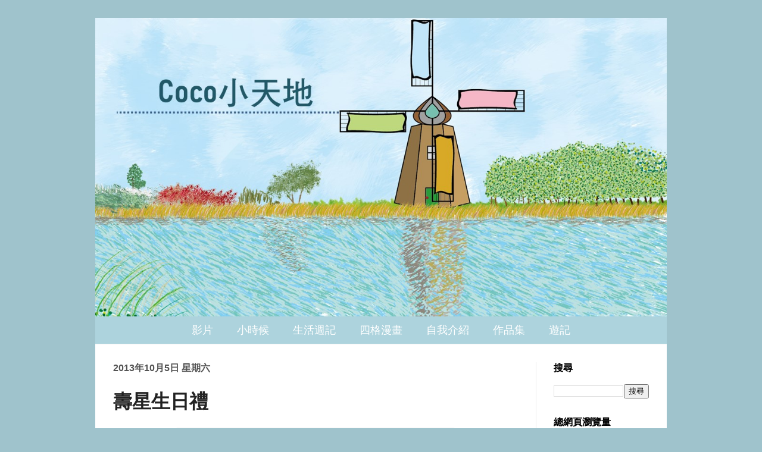

--- FILE ---
content_type: text/html; charset=UTF-8
request_url: https://www.cocoliu.net/b/stats?style=BLACK_TRANSPARENT&timeRange=ALL_TIME&token=APq4FmBlBo026tHtae_ac95x6k0T0GrAVX6hnv5OhdgW2Ra3doOZfL55cDZKEK1Ue_e7pVpi3D81m6mKYJFoV3WWmmivKrmYwQ
body_size: 42
content:
{"total":230946,"sparklineOptions":{"backgroundColor":{"fillOpacity":0.1,"fill":"#000000"},"series":[{"areaOpacity":0.3,"color":"#202020"}]},"sparklineData":[[0,12],[1,15],[2,12],[3,20],[4,20],[5,17],[6,13],[7,10],[8,99],[9,43],[10,73],[11,45],[12,12],[13,16],[14,28],[15,23],[16,26],[17,9],[18,6],[19,45],[20,76],[21,36],[22,43],[23,57],[24,31],[25,30],[26,29],[27,13],[28,21],[29,10]],"nextTickMs":400000}